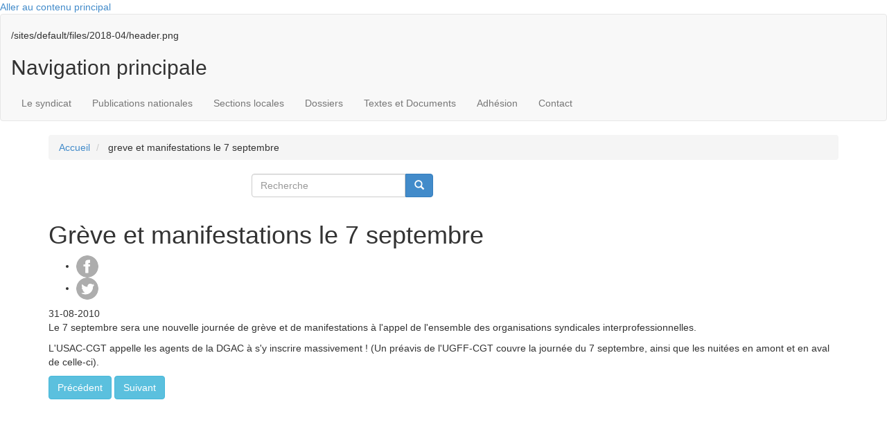

--- FILE ---
content_type: text/html; charset=UTF-8
request_url: https://usac-cgt.org/actualites-nationales/greve-et-manifestations-le-7-septembre
body_size: 10664
content:
<!DOCTYPE html>
<html  lang="fr" dir="ltr" prefix="og: https://ogp.me/ns#">
  <head>
    <meta charset="utf-8" />
<script>var _paq = _paq || [];(function(){var u=(("https:" == document.location.protocol) ? "https://usac-cgt.org/matomo/" : "https://usac-cgt.org/matomo/");_paq.push(["setSiteId", "1"]);_paq.push(["setTrackerUrl", u+"matomo.php"]);_paq.push(["setDoNotTrack", 1]);/* gestion sous-domaines */
 _paq.push(["setCookieDomain", "*.usac-cgt.org"]);
/* demandé par guide RGPD */
_paq.push(['HeatmapSessionRecording::disable']);if (!window.matomo_search_results_active) {_paq.push(["trackPageView"]);}_paq.push(["setIgnoreClasses", ["no-tracking","colorbox"]]);_paq.push(["enableLinkTracking"]);var d=document,g=d.createElement("script"),s=d.getElementsByTagName("script")[0];g.type="text/javascript";g.defer=true;g.async=true;g.src=u+"matomo.js";s.parentNode.insertBefore(g,s);})();</script>
<meta name="description" content="Le 7 septembre sera une nouvelle journée de grève et de manifestations à l&#039;appel de l&#039;ensemble des organisations syndicales interprofessionnelles. L&#039;USAC-CGT appelle les agents de la DGAC à s&#039;y inscrire massivement ! (Un préavis de l&#039;UGFF-CGT couvre la journée du 7 septembre, ainsi que les nuitées en amont et en aval de celle-ci)." />
<meta name="abstract" content="Le 7 septembre sera une nouvelle journée de grève et de manifestations à l&#039;appel de l&#039;ensemble des organisations syndicales interprofessionnelles. L&#039;USAC-CGT appelle les agents de la DGAC à s&#039;y inscrire massivement ! (Un préavis de l&#039;UGFF-CGT couvre la journée du 7 septembre, ainsi que les nuitées en amont et en aval de celle-ci)." />
<meta name="robots" content="index" />
<link rel="canonical" href="https://usac-cgt.org/actualites-nationales/greve-et-manifestations-le-7-septembre" />
<meta property="og:site_name" content="USACcgt" />
<meta property="og:type" content="Actualités nationales" />
<meta property="og:url" content="https://usac-cgt.org/actualites-nationales/greve-et-manifestations-le-7-septembre" />
<meta property="og:title" content="Grève et manifestations le 7 septembre" />
<meta property="og:description" content="Le 7 septembre sera une nouvelle journée de grève et de manifestations à l&#039;appel de l&#039;ensemble des organisations syndicales interprofessionnelles. L&#039;USAC-CGT appelle les agents de la DGAC à s&#039;y inscrire massivement ! (Un préavis de l&#039;UGFF-CGT couvre la journée du 7 septembre, ainsi que les nuitées en amont et en aval de celle-ci)." />
<meta name="twitter:title" content="Grève et manifestations le 7 septembre" />
<meta name="Generator" content="Drupal 10 (https://www.drupal.org)" />
<meta name="MobileOptimized" content="width" />
<meta name="HandheldFriendly" content="true" />
<meta name="viewport" content="width=device-width, initial-scale=1.0" />
<style>div#sliding-popup, div#sliding-popup .eu-cookie-withdraw-banner, .eu-cookie-withdraw-tab {background: #333} div#sliding-popup.eu-cookie-withdraw-wrapper { background: transparent; } #sliding-popup h1, #sliding-popup h2, #sliding-popup h3, #sliding-popup p, #sliding-popup label, #sliding-popup div, .eu-cookie-compliance-more-button, .eu-cookie-compliance-secondary-button, .eu-cookie-withdraw-tab { color: #ffffff;} .eu-cookie-withdraw-tab { border-color: #ffffff;}</style>
<link rel="icon" href="/sites/default/files/cgt_0.png" type="image/png" />
<link rel="alternate" hreflang="fr" href="https://usac-cgt.org/actualites-nationales/greve-et-manifestations-le-7-septembre" />

    <title>Grève et manifestations le 7 septembre|USACcgt</title>
    <link rel="stylesheet" media="all" href="/sites/default/files/css/css_QFZ_seM50Wo251Tl4B2DEB5L-TqL2LKeCW4dgKf4cE0.css?delta=0&amp;language=fr&amp;theme=cgt&amp;include=eJxtzsEOgzAMA9Af6tZPqtJiUERCUJOC-PttHHbZLrb8Tq5m4dFpz3MnxWl9TW2JvIhVkofHJbwtNzkObKUND9OEUZrZyniX7sK0NeR_WCbMNCSSW2OSopiYciXnlvzygH4G0sE4Pd_5VJuGIJ2os3Ut9fvxR15MNkvA" />
<link rel="stylesheet" media="all" href="/sites/default/files/css/css_7sNFv5fnYK0pqCsOsDWWyAWnAJTBG8kvTij0ZxjJ95U.css?delta=1&amp;language=fr&amp;theme=cgt&amp;include=eJxtzsEOgzAMA9Af6tZPqtJiUERCUJOC-PttHHbZLrb8Tq5m4dFpz3MnxWl9TW2JvIhVkofHJbwtNzkObKUND9OEUZrZyniX7sK0NeR_WCbMNCSSW2OSopiYciXnlvzygH4G0sE4Pd_5VJuGIJ2os3Ut9fvxR15MNkvA" />
<link rel="stylesheet" media="all" href="/sites/default/files/css/css_IndbAov-TY9Iagn0AoABe1wsxwUh9FUskcpLfls-duI.css?delta=2&amp;language=fr&amp;theme=cgt&amp;include=eJxtzsEOgzAMA9Af6tZPqtJiUERCUJOC-PttHHbZLrb8Tq5m4dFpz3MnxWl9TW2JvIhVkofHJbwtNzkObKUND9OEUZrZyniX7sK0NeR_WCbMNCSSW2OSopiYciXnlvzygH4G0sE4Pd_5VJuGIJ2os3Ut9fvxR15MNkvA" />
<link rel="stylesheet" media="all" href="/sites/default/files/css/css_COO1Jl5KCy0T718DWMv3HxDhK3Vu9ENivkB0xflP2AE.css?delta=3&amp;language=fr&amp;theme=cgt&amp;include=eJxtzsEOgzAMA9Af6tZPqtJiUERCUJOC-PttHHbZLrb8Tq5m4dFpz3MnxWl9TW2JvIhVkofHJbwtNzkObKUND9OEUZrZyniX7sK0NeR_WCbMNCSSW2OSopiYciXnlvzygH4G0sE4Pd_5VJuGIJ2os3Ut9fvxR15MNkvA" />
<link rel="stylesheet" media="all" href="https://cdn.jsdelivr.net/bootstrap/3.0.0/css/bootstrap.min.css" />
<link rel="stylesheet" media="all" href="/sites/default/files/css/css_izvEw8FwqWy0n7UWyQ_bXxwzXFbIs_2G9s1NrKhJS0s.css?delta=5&amp;language=fr&amp;theme=cgt&amp;include=eJxtzsEOgzAMA9Af6tZPqtJiUERCUJOC-PttHHbZLrb8Tq5m4dFpz3MnxWl9TW2JvIhVkofHJbwtNzkObKUND9OEUZrZyniX7sK0NeR_WCbMNCSSW2OSopiYciXnlvzygH4G0sE4Pd_5VJuGIJ2os3Ut9fvxR15MNkvA" />

    
  </head>
  <body class="path-node page-node-type-communique has-glyphicons">
    <a href="#main-content" class="visually-hidden focusable skip-link">
      Aller au contenu principal
    </a>
    
      <div class="dialog-off-canvas-main-canvas" data-off-canvas-main-canvas>
              <header class="navbar navbar-default container-fluid" id="navbar" role="banner">
       
            <div class="navbar-header">
        
                          
              </div>

                    <div id="navbar-collapse" class="navbar-collapse collapse">
          <div class="message visible-sm visible-xs">
            <h2>Le 1er syndicat de tous les personnels de la DGAC    </h2>
          </div>
            <div class="region region-navigation-collapsible">
    <section id="block-header" class="block block-block-content block-block-contentdced963f-44e3-4ae3-93b2-b2bf37945814 clearfix" style="background-image: url(/sites/default/files/2018-04/header.png)">


            <div class="field field--name-body field--type-text-with-summary field--label-hidden field--item"><div class="container">
<div class="row">
<div class="col-sm-8"><a data-entity-type data-entity-uuid href="/"><img alt data-entity-type data-entity-uuid src="/sites/default/files/logo-usac-cgt.png"></a></div>

<div class="col-sm-1 hidden-xs"><a data-entity-type data-entity-uuid href="http://www.cgt.fr/" target="_blank"><img alt data-entity-type data-entity-uuid src="/sites/default/files/logo-cgt.png"></a></div>

<div class="col-sm-1 hidden-xs"><a data-entity-type data-entity-uuid href="http://www.etf-atm.org/" target="_blank"><img alt data-entity-type data-entity-uuid src="/sites/default/files/logo-etf.png"></a></div>
</div>
</div>
</div>
      
            <div class="field field--name-field-background-image field--type-image field--label-hidden field--item">/sites/default/files/2018-04/header.png</div>
      
  
</section>

<nav role="navigation" aria-labelledby="block-cgt-main-menu-menu" id="block-cgt-main-menu">
            
  <h2 class="visually-hidden" id="block-cgt-main-menu-menu">Navigation principale</h2>
  

        
  <div class="fond-bleu"></div>
  <div class="box-shadow"></div>
            
      <ul class="menu nav navbar-nav container">
              
                    <li class="expanded dropdown">
        <a href="/presentation" class="dropdown-toggle"  data-toggle="dropdown">Le syndicat</a>
                                  <ul class="menu container dropdown-menu">
              
                    
          <li class="expanded dropdown">
          <a href="/presentation" data-drupal-link-system-path="node/19196">Présentation</a>
          
                  </li>
      
          
                    
          <li class="expanded dropdown">
          <a href="/membres-elus" data-drupal-link-system-path="node/19057">Membres élus</a>
          
                  </li>
      
          
                    
          <li class="expanded dropdown">
          <a href="/representants-cap" data-drupal-link-system-path="node/19103">Représentants en CAP/CSA/FS</a>
          
                  </li>
      
          
                    
          <li class="expanded dropdown">
          <a href="/commissions-specifiques" data-drupal-link-system-path="node/24124">Commissions spécifiques</a>
          
                  </li>
      
          
                    
          <li class="expanded dropdown">
          <a href="/organisation-du-syndicat" data-drupal-link-system-path="node/19058">Organisation, congrés</a>
          
                  </li>
      
        </ul>
  
            </li>
      
          
                    <li class="expanded dropdown">
        <a href="/publications-nationales" class="dropdown-toggle"  data-toggle="dropdown">Publications nationales</a>
                                  <ul class="menu container dropdown-menu">
              
                    
          <li class="expanded dropdown">
          <a href="/publications/actualit%C3%A9s" data-drupal-link-system-path="publications/actualités">Actualités et tracts</a>
              <div class="actu-menu">
  <div class="row">
    <div class="image">
      <a alt="
<span>Lancement du Collectif Fonctions support</span>
" href="/publications/actualités">
            <div class="field field--name-field-image-communique field--type-image field--label-hidden field--item">  <img loading="lazy" src="/sites/default/files/styles/image_menu_communiques/public/vignette_PDF_textes_et_documents/preview_403_fonctions_support_lancement_du_collectif.png?itok=WWxF_0_Z" width="60" height="80" alt="Lancement du Collectif Fonctions support" title="Lancement du Collectif Fonctions support" class="img-responsive" />


</div>
      </a>
    </div>
    <div class="txt">
      
      <div class="clearfix"></div>
      <a alt="
<span>Lancement du Collectif Fonctions support</span>
" href="/publications/actualités">
<span>Lancement du Collectif Fonctions support</span>
</a>
      <div class="clearfix"></div>
        <a alt="
<span>Lancement du Collectif Fonctions support</span>
" href="/publications/actualités">Consulter toutes les actualités</a>
    </div>
  </div>
</div>
<div class="clearfix"></div>


                  </li>
      
          
                    
          <li class="expanded dropdown">
          <a href="/publications/communiques-usac-cgt" data-drupal-link-system-path="publications/communiques-usac-cgt">Parlons-en avec l&#039;USAC-CGT</a>
              <div class="actu-menu">
  <div class="row">
    <div class="image">
      <a alt="
<span>Centralisation des systèmes : les enjeux géographiques</span>
" href="/publications/actualités">
            <div class="field field--name-field-image-communique field--type-image field--label-hidden field--item">  <img loading="lazy" src="/sites/default/files/styles/image_menu_communiques/public/vignette_PDF_textes_et_documents/preview_388_centralisation_des_systemes_-_les_enjeux_geographiques.png?itok=OeuHI5OO" width="60" height="80" alt="Centralisation des systèmes : les enjeux géographiques" title="Centralisation des systèmes : les enjeux géographiques" class="img-responsive" />


</div>
      </a>
    </div>
    <div class="txt">
      
      <div class="clearfix"></div>
      <a alt="
<span>Centralisation des systèmes : les enjeux géographiques</span>
" href="/publications/actualités">
<span>Centralisation des systèmes : les enjeux géographiques</span>
</a>
      <div class="clearfix"></div>
        <a alt="
<span>Centralisation des systèmes : les enjeux géographiques</span>
" href="/publications/actualités">Consulter toutes les actualités</a>
    </div>
  </div>
</div>
<div class="clearfix"></div>


                  </li>
      
          
                    
          <li class="expanded dropdown">
          <a href="/publications/journaux" data-drupal-link-system-path="publications/journaux">Le Journal</a>
              <div class="actu-menu">
  <div class="row">
    <div class="image">
      <a alt="
<span>LeJournal N° 85 juin 2025</span>
" href="/publications/journaux">
            <div class="field field--name-field-image-communique field--type-image field--label-hidden field--item">  <img loading="lazy" src="/sites/default/files/styles/image_menu_communiques/public/vignette_PDF_textes_et_documents/preview_770_numero_85.png?itok=e5QRMGzv" width="60" height="80" alt="LeJournal N° 85 juin 2025" title="LeJournal N° 85 juin 2025" class="img-responsive" />


</div>
      </a>
    </div>
    <div class="txt">
      
      <div class="clearfix"></div>
      <a alt="
<span>LeJournal N° 85 juin 2025</span>
" href="/publications/journaux">
<span>LeJournal N° 85 juin 2025</span>
</a>
      <div class="clearfix"></div>
        <a alt="
<span>LeJournal N° 85 juin 2025</span>
" href="/publications/journaux">Consulter tous les journaux</a>
    </div>
  </div>
</div>
<div class="clearfix"></div>


                  </li>
      
        </ul>
  
            </li>
      
          
                    <li class="expanded dropdown">
        <a href="/publications/publications-sections-locales" class="dropdown-toggle"  data-toggle="dropdown">Sections locales</a>
                                  <ul class="menu container dropdown-menu">
              
                    
          <li class="expanded dropdown">
          <a href="/section-locale/region-parisienne" data-drupal-link-system-path="taxonomy/term/14">Région Parisienne</a>
          
                  </li>
      
          
                    
          <li class="expanded dropdown">
          <a href="/section-locale/region-sud-ouest" data-drupal-link-system-path="taxonomy/term/20">Région Sud-Ouest</a>
          
                  </li>
      
          
                    
          <li class="expanded dropdown">
          <a href="/section-locale/region-sud" data-drupal-link-system-path="taxonomy/term/18">Région Sud</a>
          
                  </li>
      
          
                    
          <li class="expanded dropdown">
          <a href="/section-locale/region-sud-est" data-drupal-link-system-path="taxonomy/term/19">Région Sud-Est</a>
          
                  </li>
      
          
                    
          <li class="expanded dropdown">
          <a href="/section-locale/region-centre-est" data-drupal-link-system-path="taxonomy/term/1487">Région Centre Est</a>
          
                  </li>
      
          
                    
          <li class="expanded dropdown">
          <a href="/section-locale/region-nord-est" data-drupal-link-system-path="taxonomy/term/1489">Région Nord Est</a>
          
                  </li>
      
          
                    
          <li class="expanded dropdown">
          <a href="/section-locale/region-nord" data-drupal-link-system-path="taxonomy/term/1488">Région Nord</a>
          
                  </li>
      
          
                    
          <li class="expanded dropdown">
          <a href="/section-locale/region-ouest" data-drupal-link-system-path="taxonomy/term/1490">Région Ouest</a>
          
                  </li>
      
          
                    
          <li class="expanded dropdown">
          <a href="/section-locale/region-outre-mer" data-drupal-link-system-path="taxonomy/term/1491">Région Outre Mer</a>
          
                  </li>
      
          
                    
          <li class="expanded dropdown">
          <a href="/taxonomy/term/1674/publications" data-drupal-link-system-path="taxonomy/term/1674/publications">SNIA</a>
          
                  </li>
      
        </ul>
  
            </li>
      
          
                    <li class="expanded dropdown">
        <a href="/dossiers" class="dropdown-toggle"  data-toggle="dropdown">Dossiers</a>
                                  <ul class="menu container dropdown-menu">
              
                    
          <li class="expanded dropdown">
          <a href="/dossiers/mobilite-ave-cdm-ldg-fidelo">Mobilité et avancement</a>
          
                  </li>
      
          
                    
          <li class="expanded dropdown">
          <a href="/dossiers/cap-ccp" data-drupal-link-system-path="taxonomy/term/1803">CAP-CAO-CCP-CCOPA</a>
          
                  </li>
      
          
                    
          <li class="expanded dropdown">
          <a href="/dossiers/ct">Comités techniques CT</a>
          
                  </li>
      
          
                    
          <li class="expanded dropdown">
          <a href="https://www.usac-cgt.org/dossiers/elections-professionnelles-2022" title="Election 2022">Elections professionnelles</a>
          
                  </li>
      
          
                    
          <li class="expanded dropdown">
          <a href="/dossiers/plaquettes-journaux-speciaux">Livrets &amp; journaux spéciaux</a>
          
                  </li>
      
          
                    
          <li class="expanded dropdown">
          <a href="/dossiers/regimes-indiciaires-et-indemnitaires" data-drupal-link-system-path="taxonomy/term/1817">Régimes indemnitaires</a>
          
                  </li>
      
          
                    
          <li class="expanded dropdown">
          <a href="/dossiers" data-drupal-link-system-path="dossiers">&gt; Voir tous les dossiers</a>
          
                  </li>
      
        </ul>
  
            </li>
      
          
                    <li class="expanded dropdown">
        <a href="/textes-legislatifs" class="dropdown-toggle"  data-toggle="dropdown">Textes et Documents</a>
                                  <ul class="menu container dropdown-menu">
              
                    
          <li class="expanded dropdown">
          <a href="https://simulateur.usac-cgt.org">Simulateur de paye et documentation</a>
          
                  </li>
      
          
                    
          <li class="expanded dropdown">
          <a href="/textes-legislatifs" data-drupal-link-system-path="textes-legislatifs">Textes législatifs</a>
          
                  </li>
      
          
                    
          <li class="expanded dropdown">
          <a href="/documents-administratifs" data-drupal-link-system-path="documents-administratifs">Documents administratifs</a>
          
                  </li>
      
        </ul>
  
            </li>
      
          
                    
          <li class="expanded dropdown">
          <a href="/adhesion" data-drupal-link-system-path="node/19019">Adhésion</a>
          
                  </li>
      
          
                    
          <li class="expanded dropdown">
          <a href="/contact" data-drupal-link-system-path="node/19055">Contact</a>
          
                  </li>
      
        </ul>
  


<div id="nav-icon">
  <span></span>
  <span></span>
  <span></span>
</div>
<div class="clearfix"></div>

  </nav>

  </div>

          <button type="button" class="navbar-toggle" data-toggle="collapse" data-target="#navbar-collapse">
            <span class="sr-only">Toggle navigation</span>
            <span class="icon-bar"></span>
            <span class="icon-bar"></span>
            <span class="icon-bar"></span>
          </button>
        </div>
                    
            <div class="fond-orange"></div>
    </header>
  
  <div role="main" class="main-container container js-quickedit-main-content">
    <div class="row">

                              <div class="col-sm-12" role="heading">
            <div class="row">
                <div class="region region-header">
      <div class="breadcrumb-content container">
  <ol class="breadcrumb">
          <li >
                  <a href="/">Accueil</a>
              </li>
          <li >
                  greve et manifestations le 7 septembre
              </li>
      </ol>
</div>

<section class="search-block-form col-sm-3 col-sm-offset-3 block block-search block-search-form-block clearfix" data-drupal-selector="search-block-form" id="block-cgt-search" role="search">

<form action="/search/node" method="get" id="search-block-form" accept-charset="UTF-8">
  <div class="form-item js-form-item form-type-search js-form-type-search form-item-keys js-form-item-keys form-no-label form-group">
      <label for="edit-keys" class="control-label sr-only">Recherche</label>
  
  
  <div class="input-group"><input title="Indiquer les termes à rechercher" data-drupal-selector="edit-keys" class="form-search form-control" placeholder="Recherche" type="search" id="edit-keys" name="keys" value="" size="15" maxlength="128" data-toggle="tooltip" /><span class="input-group-btn"><button type="submit" value="Recherche" class="button js-form-submit form-submit btn-primary btn icon-only"><span class="sr-only">Recherche</span><span class="icon glyphicon glyphicon-search" aria-hidden="true"></span></button></span></div>

  
  
  </div>
<div class="form-actions form-group js-form-wrapper form-wrapper" data-drupal-selector="edit-actions" id="edit-actions"></div>

</form>

  
</section>


  </div>

            </div>
          </div>
              
            
                  <section class="col-sm-12">

                                      <div class="highlighted">  <div class="region region-highlighted">
    <div data-drupal-messages-fallback class="hidden"></div>

  </div>
</div>
                  
                
                          <a id="main-content"></a>
            <div class="region region-content">
      
  <h1>
<span>Grève et manifestations le 7 septembre</span>
</h1>

<section id="block-socialsharingblock" class="block block-social-media block-social-sharing-block clearfix">
  
    

      

<div class="social-media-sharing">
  <ul class="">
                    <li>
        <a    target="_blank"   class="facebook-share share"   href="http://www.facebook.com/share.php?u=https://usac-cgt.org/actualites-nationales/greve-et-manifestations-le-7-septembre&amp;title=Grève et manifestations le 7 septembre"
          title="Facebook">
                      <img alt="Facebook" src="https://usac-cgt.org//sites/default/files/facebook_share.png">
                  </a>

      </li>
                <li>
        <a    target="_blank"   class="twitter share"   href="https://twitter.com/intent/tweet?url=https://usac-cgt.org/actualites-nationales/greve-et-manifestations-le-7-septembre&amp;status=Grève et manifestations le 7 septembre+https://usac-cgt.org/actualites-nationales/greve-et-manifestations-le-7-septembre"
          title="Twitter">
                      <img alt="Twitter" src="https://usac-cgt.org//sites/default/files/twitter_share.png">
                  </a>

      </li>
      </ul>
</div>


  </section>

  
<script src="https://cdn.jsdelivr.net/npm/pdfjs-dist@3.2.146/build/pdf.min.js"></script>
<script>
    window.onload = function() {
        pdfjsLib.GlobalWorkerOptions.workerSrc = 'https://cdn.jsdelivr.net/npm/pdfjs-dist@3.2.146/build/pdf.worker.min.js'
        let pdfDoc = null,
            pageNum = 1,
            pageRendering = false,
            pageNumPending = null,
            canvas = document.getElementById('canvas'),
            ctx = canvas.getContext('2d')
        let pageCount = 0
        let fullscreen = false

        canvas.addEventListener('click', function() {
            fullscreen = true
            if (document.fullscreenElement) {
                canvas.requestFullscreen()
            } else if (canvas.mozRequestFullScreen) {
                canvas.mozRequestFullScreen()
            } else if (canvas.webkitRequestFullscreen) {
                canvas.webkitRequestFullscreen()
            } else if (canvas.msRequestFullscreen) {
                canvas.msRequestFullscreen()
            }
        })

        canvas.addEventListener("click", function(event) {
            if (document.fullscreenElement) {
                // si en mode plein écran
                if (event.clientX < window.innerWidth / 2) {
                    // clic sur la partie gauche, afficher page précédente
                    if (pageNum > 1) {
                        pageNum--
                        queueRenderPage(pageNum)
                    }
                } else {
                    // clic sur la partie droite, afficher page suivante
                    if (pageNum < pdfDoc.numPages) {
                        pageNum++
                        queueRenderPage(pageNum)
                    }
                }
            }
        });

        function renderPage(num) {
            pageRendering = true
            pdfDoc.getPage(num).then(function(page) {
                const viewport = page.getViewport({ scale: 1.25 })
                canvas.height = viewport.height
                canvas.width = viewport.width

                const renderContext = {
                    canvasContext: ctx,
                    viewport: viewport
                }
                const renderTask = page.render(renderContext)
                renderTask.promise.then(function () {
                    pageRendering = false
                    if (pageNumPending !== null) {
                        renderPage(pageNumPending)
                        pageNumPending = null
                    }
                })
                document.getElementById('page_count').textContent = pageNum + ' / ' + pageCount


                if (pageCount > 1){
                    document.querySelector('#pdf-navbar').style.display = "flex"
                }

            })
        }

        function queueRenderPage(num) {
            if (pageRendering) {
                pageNumPending = num
            } else {
                renderPage(num)
            }
        }

        pdfjsLib.getDocument('/sites/default/files/2010/Aout/2010-08-31_retraites_usac-cgt_7_septembre_2010.pdf').promise.then(function(pdfDoc_) {
            pdfDoc = pdfDoc_
            document.getElementById('page_count').textContent = pdfDoc.numPages
            pageCount = pdfDoc.numPages
            renderPage(1)
        });

        document.getElementById('prev-page').addEventListener('click', function() {
            if (pageNum <= 1) {
                return
            }
            pageNum--
            queueRenderPage(pageNum)
        });

        document.getElementById('next-page').addEventListener('click', function() {
            if (pageNum >= pdfDoc.numPages) {
                return
            }
            pageNum++
            queueRenderPage(pageNum)
        })
    }
</script>

<span class="date">
            <div class="field field--name-field-date-de-publication field--type-datetime field--label-hidden field--item">31-08-2010</div>
      </span>
<article data-history-node-id="36847" class="communique full clearfix">

    
        

    <div class="content">
                <div class="texte-detail">
            
            <div class="field field--name-body field--type-text-with-summary field--label-hidden field--item"><p>Le 7 septembre sera une nouvelle journée de grève et de manifestations à l'appel de l'ensemble des organisations syndicales interprofessionnelles.</p> <p>L'USAC-CGT appelle les agents de la DGAC à s'y inscrire massivement ! (Un préavis de l'UGFF-CGT couvre la journée du 7 septembre, ainsi que les nuitées en amont et en aval de celle-ci).</p></div>
      
                            <div>
                    <div id="pdf-navbar">
                        <div id="prev-page" class="btn-info btn">Précédent</div>
                        <span id="page_count"></span>
                        <div id="next-page" class="btn-info btn">Suivant</div>
                    </div>
                    <canvas id="canvas"></canvas>
                </div>

                        <div class="right">
                                                                                    <a alt="
<span>Grève et manifestations le 7 septembre</span>
" href="/sites/default/files/2010/Aout/2010-08-31_retraites_usac-cgt_7_septembre_2010.pdf" class="download right" download="2010-08-31_retraites_usac-cgt_7_septembre_2010.pdf">
                                                            2010-08-31_retraites_usac-cgt_7_septembre_2010.pdf
                                                        - pdf (0.12 Mo)
                            <span class="right">Télécharger</span>

                        </a>
                                                    <div class="mot-cles-sup">
                    
      <div class="field field--name-field-dossier-th field--type-entity-reference field--label-hidden field--items">
              <div class="field--item">
<a class="btn-vue-cles" target="_blank" href="/taxonomy/term/1824/publications">Retraites</a></div>
              <div class="field--item">
<a class="btn-vue-cles" target="_blank" href="/taxonomy/term/1838/publications">Mouvement social</a></div>
          </div>
  
                    
                    
                </div>
            </div>
        </div>

    </div>

</article>

<section class="views-element-container block block-views block-views-blockcommuniques-block-4 clearfix" id="block-views-block-communiques-block-4">
  
      <h2 class="block-title">Publications assoc|iées</h2>
    

      <div class="form-group"><div class="view view-communiques view-id-communiques view-display-id-block_4 js-view-dom-id-ca3d53a60e26e93b130c5e596afd574f49fe6c63bd3469a65596b3ba1cc2899f">
  
    
      <div class="view-header">
      
    </div>
        <div class="clearfix"></div>
      <div class="view-content">
          <div class="views-row"><article data-history-node-id="42270" class="communique liste clearfix">
<div class="vue-liste-generique">
<div class="row">
  <div class="col-lg-2 col-md-2 col-xs-4 col-sm-3 image">
        <a alt="
<span>5 juin 2025 : journée de mobilisation pour nos retraites</span>
" href="/sites/default/files/Fichier%20de%20communiqu%C3%A9/202505_tract_5_juin_generique.pdf" target="_blank">
      
            <div class="field field--name-field-image-communique field--type-image field--label-hidden field--item">  <img loading="lazy" src="/sites/default/files/styles/medium/public/vignette_PDF_textes_et_documents/preview_97_202505_tract_5_juin_generique.png?itok=Bta6mpc3" alt="5 juin 2025 : journée de mobilisation pour nos retraites" title="5 juin 2025 : journée de mobilisation pour nos retraites" class="img-responsive" />


</div>
      
    </a>
      </div>
  <div class="col-xs-8 col-sm-8 hidden-lg hidden-md hidden-sm visible-xs titre-mobile">
    <div class="col-md-12 date">
        
            <div class="field field--name-field-date-de-publication field--type-datetime field--label-hidden field--item"><time datetime="2025-05-28T12:00:00Z">28/05/2025</time>
</div>
      
      </div>
      <div class="col-md-12 titre">
        <h3><a alt="
<span>5 juin 2025 : journée de mobilisation pour nos retraites</span>
" href="/actualites-nationales/5-juin-2025-journee-de-mobilisation-pour-nos-retraites">
<span>5 juin 2025 : journée de mobilisation pour nos retraites</span>
</a></h3>
      </div>
  </div>
  <div class="col-lg-10 col-md-10 col-sm-9 description">
    <div class="row  hidden-xs">
      <div class="col-md-12 date ">
        
            <div class="field field--name-field-date-de-publication field--type-datetime field--label-hidden field--item"><time datetime="2025-05-28T12:00:00Z">28/05/2025</time>
</div>
      
      </div>
      <div class="col-md-12 titre ">
        <h3><a alt="
<span>5 juin 2025 : journée de mobilisation pour nos retraites</span>
" href="/actualites-nationales/5-juin-2025-journee-de-mobilisation-pour-nos-retraites">
<span>5 juin 2025 : journée de mobilisation pour nos retraites</span>
</a></h3>
      </div>
    </div>
    <div class="row">
      <div class="col-lg-12">
        			Le 5 juin, il y a une double utilité à se mobiliser :     - Dans la rue, pour gagner l&#039;abrogation de la réforme des retraites : 64 ans c’est non !     - Dans son service pour revendiquer et gagner des avancées sur les salaires et les conditions de travail
		        <div class="right">
                    <a alt="
<span>5 juin 2025 : journée de mobilisation pour nos retraites</span>
" href="/sites/default/files/Fichier%20de%20communiqu%C3%A9/202505_tract_5_juin_generique.pdf" class="download right" download="202505_tract_5_juin_generique.pdf">
            
            Télécharger la publication
          </a>
                  </div></br>
        
        		
		      </div>
    </div>
  </div>
</div>

</div>
</article>
</div>
    <div class="views-row"><article data-history-node-id="41747" class="communique liste clearfix">
<div class="vue-liste-generique">
<div class="row">
  <div class="col-lg-2 col-md-2 col-xs-4 col-sm-3 image">
        <a alt="
<span>Retraites : Tous en grève à Marseille le 6 juin</span>
" href="/sites/default/files/Fichier%20de%20communiqu%C3%A9/appel-manif-6-juin.pdf" target="_blank">
      
            <div class="field field--name-field-image-communique field--type-image field--label-hidden field--item">  <img loading="lazy" src="/sites/default/files/styles/medium/public/vignette_PDF_textes_et_documents/preview_437_appel-manif-6-juin.png?itok=v3UuY66Y" width="155" height="220" alt="Tous en grève le 6 juin" class="img-responsive" />


</div>
      
    </a>
      </div>
  <div class="col-xs-8 col-sm-8 hidden-lg hidden-md hidden-sm visible-xs titre-mobile">
    <div class="col-md-12 date">
        
            <div class="field field--name-field-date-de-publication field--type-datetime field--label-hidden field--item"><time datetime="2023-06-02T12:00:00Z">02/06/2023</time>
</div>
      
      </div>
      <div class="col-md-12 titre">
        <h3><a alt="
<span>Retraites : Tous en grève à Marseille le 6 juin</span>
" href="/actualites-regionales/retraites-tous-en-greve-marseille-le-6-juin">
<span>Retraites : Tous en grève à Marseille le 6 juin</span>
</a></h3>
      </div>
  </div>
  <div class="col-lg-10 col-md-10 col-sm-9 description">
    <div class="row  hidden-xs">
      <div class="col-md-12 date ">
        
            <div class="field field--name-field-date-de-publication field--type-datetime field--label-hidden field--item"><time datetime="2023-06-02T12:00:00Z">02/06/2023</time>
</div>
      
      </div>
      <div class="col-md-12 titre ">
        <h3><a alt="
<span>Retraites : Tous en grève à Marseille le 6 juin</span>
" href="/actualites-regionales/retraites-tous-en-greve-marseille-le-6-juin">
<span>Retraites : Tous en grève à Marseille le 6 juin</span>
</a></h3>
      </div>
    </div>
    <div class="row">
      <div class="col-lg-12">
        			
		        <div class="right">
                    <a alt="
<span>Retraites : Tous en grève à Marseille le 6 juin</span>
" href="/sites/default/files/Fichier%20de%20communiqu%C3%A9/appel-manif-6-juin.pdf" class="download right" download="appel-manif-6-juin.pdf">
            
            Télécharger la publication
          </a>
                  </div></br>
        
        		
		      </div>
    </div>
  </div>
</div>

</div>
</article>
</div>
    <div class="views-row"><article data-history-node-id="41744" class="communique liste clearfix">
<div class="vue-liste-generique">
<div class="row">
  <div class="col-lg-2 col-md-2 col-xs-4 col-sm-3 image">
        <a alt="
<span>Réforme des retraites : Grève et manifestations le 6 juin</span>
" href="/sites/default/files/Fichier%20de%20communiqu%C3%A9/parlons-en-usaccgt-retraite_2023-06-06.pdf" target="_blank">
      
            <div class="field field--name-field-image-communique field--type-image field--label-hidden field--item">  <img loading="lazy" src="/sites/default/files/styles/medium/public/vignette_PDF_textes_et_documents/preview_223_parlons-en-usaccgt-retraite_2023-06-06.png?itok=4BdjyqBV" alt="Réforme des retraites : Grève et manifestations le 6 juin" title="Réforme des retraites : Grève et manifestations le 6 juin" class="img-responsive" />


</div>
      
    </a>
      </div>
  <div class="col-xs-8 col-sm-8 hidden-lg hidden-md hidden-sm visible-xs titre-mobile">
    <div class="col-md-12 date">
        
            <div class="field field--name-field-date-de-publication field--type-datetime field--label-hidden field--item"><time datetime="2023-06-01T12:00:00Z">01/06/2023</time>
</div>
      
      </div>
      <div class="col-md-12 titre">
        <h3><a alt="
<span>Réforme des retraites : Grève et manifestations le 6 juin</span>
" href="/actualites-nationales/reforme-des-retraites-greve-et-manifestations-le-6-juin">
<span>Réforme des retraites : Grève et manifestations le 6 juin</span>
</a></h3>
      </div>
  </div>
  <div class="col-lg-10 col-md-10 col-sm-9 description">
    <div class="row  hidden-xs">
      <div class="col-md-12 date ">
        
            <div class="field field--name-field-date-de-publication field--type-datetime field--label-hidden field--item"><time datetime="2023-06-01T12:00:00Z">01/06/2023</time>
</div>
      
      </div>
      <div class="col-md-12 titre ">
        <h3><a alt="
<span>Réforme des retraites : Grève et manifestations le 6 juin</span>
" href="/actualites-nationales/reforme-des-retraites-greve-et-manifestations-le-6-juin">
<span>Réforme des retraites : Grève et manifestations le 6 juin</span>
</a></h3>
      </div>
    </div>
    <div class="row">
      <div class="col-lg-12">
        			L’USACcgt a déposé un préavis de grève pour le 6 juin couvrant les nuitées en amont et en aval dans le
cadre de la journée d’action de l’intersyndicale. L’USACcgt appelle l’ensemble des agents de la DGAC à
rejoindre les cortèges pour manifester leur opposition à ce projet de réforme des retraites.

		        <div class="right">
                    <a alt="
<span>Réforme des retraites : Grève et manifestations le 6 juin</span>
" href="/sites/default/files/Fichier%20de%20communiqu%C3%A9/parlons-en-usaccgt-retraite_2023-06-06.pdf" class="download right" download="parlons-en-usaccgt-retraite_2023-06-06.pdf">
            
            Télécharger la publication
          </a>
                  </div></br>
        
        		
		      </div>
    </div>
  </div>
</div>

</div>
</article>
</div>
    <div class="views-row"><article data-history-node-id="41743" class="communique liste clearfix">
<div class="vue-liste-generique">
<div class="row">
  <div class="col-lg-2 col-md-2 col-xs-4 col-sm-3 image">
        <a alt="
<span>Préavis de grève du 06/06/2023</span>
" href="/sites/default/files/Fichier%20de%20communiqu%C3%A9/20230606-courrier-preavis.pdf" target="_blank">
      
            <div class="field field--name-field-image-communique field--type-image field--label-hidden field--item">  <img loading="lazy" src="/sites/default/files/styles/medium/public/vignette_PDF_textes_et_documents/preview_140_20230606-courrier-preavis.png?itok=bWLSq50-" alt="Préavis de grève du 06/06/2023" title="Préavis de grève du 06/06/2023" class="img-responsive" />


</div>
      
    </a>
      </div>
  <div class="col-xs-8 col-sm-8 hidden-lg hidden-md hidden-sm visible-xs titre-mobile">
    <div class="col-md-12 date">
        
            <div class="field field--name-field-date-de-publication field--type-datetime field--label-hidden field--item"><time datetime="2023-05-30T12:00:00Z">30/05/2023</time>
</div>
      
      </div>
      <div class="col-md-12 titre">
        <h3><a alt="
<span>Préavis de grève du 06/06/2023</span>
" href="/actualites-nationales/preavis-de-greve-du-06062023">
<span>Préavis de grève du 06/06/2023</span>
</a></h3>
      </div>
  </div>
  <div class="col-lg-10 col-md-10 col-sm-9 description">
    <div class="row  hidden-xs">
      <div class="col-md-12 date ">
        
            <div class="field field--name-field-date-de-publication field--type-datetime field--label-hidden field--item"><time datetime="2023-05-30T12:00:00Z">30/05/2023</time>
</div>
      
      </div>
      <div class="col-md-12 titre ">
        <h3><a alt="
<span>Préavis de grève du 06/06/2023</span>
" href="/actualites-nationales/preavis-de-greve-du-06062023">
<span>Préavis de grève du 06/06/2023</span>
</a></h3>
      </div>
    </div>
    <div class="row">
      <div class="col-lg-12">
        			Courrier de l&#039;USACcgt appelant l&#039;ensemble des personnels de la DGAC et de l&#039;ENAC à la  journée de grève du 006/06/2023, envoyé le 30 mai à Mr Damien Cazé.

		        <div class="right">
                    <a alt="
<span>Préavis de grève du 06/06/2023</span>
" href="/sites/default/files/Fichier%20de%20communiqu%C3%A9/20230606-courrier-preavis.pdf" class="download right" download="20230606-courrier-preavis.pdf">
            
            Télécharger la publication
          </a>
                  </div></br>
        
        		
		      </div>
    </div>
  </div>
</div>

</div>
</article>
</div>
    <div class="views-row"><article data-history-node-id="41722" class="communique liste clearfix">
<div class="vue-liste-generique">
<div class="row">
  <div class="col-lg-2 col-md-2 col-xs-4 col-sm-3 image">
        <a alt="
<span>RP : Manifestation du 01/05/2023 modalités</span>
" href="/sites/default/files/Fichier%20de%20communiqu%C3%A9/manifestation-01-05-2023.pdf" target="_blank">
      
            <div class="field field--name-field-image-communique field--type-image field--label-hidden field--item">  <img loading="lazy" src="/sites/default/files/styles/medium/public/vignette_PDF_textes_et_documents/preview_720_manifestation-01-05-2023.png?itok=EYR7zkJT" alt="RP : Manifestation du 01/05/2023 modalités" title="RP : Manifestation du 01/05/2023 modalités" class="img-responsive" />


</div>
      
    </a>
      </div>
  <div class="col-xs-8 col-sm-8 hidden-lg hidden-md hidden-sm visible-xs titre-mobile">
    <div class="col-md-12 date">
        
            <div class="field field--name-field-date-de-publication field--type-datetime field--label-hidden field--item"><time datetime="2023-04-27T12:00:00Z">27/04/2023</time>
</div>
      
      </div>
      <div class="col-md-12 titre">
        <h3><a alt="
<span>RP : Manifestation du 01/05/2023 modalités</span>
" href="/actualites-regionales/rp-manifestation-du-01052023-modalites">
<span>RP : Manifestation du 01/05/2023 modalités</span>
</a></h3>
      </div>
  </div>
  <div class="col-lg-10 col-md-10 col-sm-9 description">
    <div class="row  hidden-xs">
      <div class="col-md-12 date ">
        
            <div class="field field--name-field-date-de-publication field--type-datetime field--label-hidden field--item"><time datetime="2023-04-27T12:00:00Z">27/04/2023</time>
</div>
      
      </div>
      <div class="col-md-12 titre ">
        <h3><a alt="
<span>RP : Manifestation du 01/05/2023 modalités</span>
" href="/actualites-regionales/rp-manifestation-du-01052023-modalites">
<span>RP : Manifestation du 01/05/2023 modalités</span>
</a></h3>
      </div>
    </div>
    <div class="row">
      <div class="col-lg-12">
        			1 mai 2023, rendez-vous place de la République !

		        <div class="right">
                    <a alt="
<span>RP : Manifestation du 01/05/2023 modalités</span>
" href="/sites/default/files/Fichier%20de%20communiqu%C3%A9/manifestation-01-05-2023.pdf" class="download right" download="manifestation-01-05-2023.pdf">
            
            Télécharger la publication
          </a>
                  </div></br>
        
        		
		      </div>
    </div>
  </div>
</div>

</div>
</article>
</div>
    <div class="views-row"><article data-history-node-id="41708" class="communique liste clearfix">
<div class="vue-liste-generique">
<div class="row">
  <div class="col-lg-2 col-md-2 col-xs-4 col-sm-3 image">
        <a alt="
<span>Réforme des retraites : Grève et manifestations le 1er mai.</span>
" href="/sites/default/files/Fichier%20de%20communiqu%C3%A9/parlons-en-usaccgt-1er_mai_unitaire_2023.pdf" target="_blank">
      
            <div class="field field--name-field-image-communique field--type-image field--label-hidden field--item">  <img loading="lazy" src="/sites/default/files/styles/medium/public/vignette_PDF_textes_et_documents/preview_916_parlons-en-usaccgt-1er_mai_unitaire_2023.png?itok=bIsNM2qi" alt="Réforme des retraites : Grève et manifestations le 1er mai." title="Réforme des retraites : Grève et manifestations le 1er mai." class="img-responsive" />


</div>
      
    </a>
      </div>
  <div class="col-xs-8 col-sm-8 hidden-lg hidden-md hidden-sm visible-xs titre-mobile">
    <div class="col-md-12 date">
        
            <div class="field field--name-field-date-de-publication field--type-datetime field--label-hidden field--item"><time datetime="2023-04-27T12:00:00Z">27/04/2023</time>
</div>
      
      </div>
      <div class="col-md-12 titre">
        <h3><a alt="
<span>Réforme des retraites : Grève et manifestations le 1er mai.</span>
" href="/actualites-nationales/reforme-des-retraites-greve-et-manifestations-le-1er-mai">
<span>Réforme des retraites : Grève et manifestations le 1er mai.</span>
</a></h3>
      </div>
  </div>
  <div class="col-lg-10 col-md-10 col-sm-9 description">
    <div class="row  hidden-xs">
      <div class="col-md-12 date ">
        
            <div class="field field--name-field-date-de-publication field--type-datetime field--label-hidden field--item"><time datetime="2023-04-27T12:00:00Z">27/04/2023</time>
</div>
      
      </div>
      <div class="col-md-12 titre ">
        <h3><a alt="
<span>Réforme des retraites : Grève et manifestations le 1er mai.</span>
" href="/actualites-nationales/reforme-des-retraites-greve-et-manifestations-le-1er-mai">
<span>Réforme des retraites : Grève et manifestations le 1er mai.</span>
</a></h3>
      </div>
    </div>
    <div class="row">
      <div class="col-lg-12">
        			Après les très fortes mobilisations depuis le mois de janvier, l’intersyndicale appelle à une nouvelle journée de
mobilisation exceptionnelle et populaire le 1er mai contre la réforme des retraites et pour la justice sociale.

L&#039;USACcgt se joint à cette journée d&#039;action.

		        <div class="right">
                    <a alt="
<span>Réforme des retraites : Grève et manifestations le 1er mai.</span>
" href="/sites/default/files/Fichier%20de%20communiqu%C3%A9/parlons-en-usaccgt-1er_mai_unitaire_2023.pdf" class="download right" download="parlons-en-usaccgt-1er_mai_unitaire_2023.pdf">
            
            Télécharger la publication
          </a>
                  </div></br>
        
        		
		      </div>
    </div>
  </div>
</div>

</div>
</article>
</div>

    </div>
  
        <nav class="pager-nav text-center" role="navigation" aria-labelledby="pagination-heading">
    <h4 id="pagination-heading" class="visually-hidden">Pagination</h4>
    <ul class="pagination js-pager__items">

            
            
            
                    <li class="pager__item is-active active">
                                          <a href="?page=0" title="Page courante" aria-current="page">
            <span class="visually-hidden">
              Page courante
            </span>1</a>
        </li>
              <li class="pager__item">
                                          <a href="?page=1" title="Go to page 2">
            <span class="visually-hidden">
              Page
            </span>2</a>
        </li>
              <li class="pager__item">
                                          <a href="?page=2" title="Go to page 3">
            <span class="visually-hidden">
              Page
            </span>3</a>
        </li>
              <li class="pager__item">
                                          <a href="?page=3" title="Go to page 4">
            <span class="visually-hidden">
              Page
            </span>4</a>
        </li>
              <li class="pager__item">
                                          <a href="?page=4" title="Go to page 5">
            <span class="visually-hidden">
              Page
            </span>5</a>
        </li>
              <li class="pager__item">
                                          <a href="?page=5" title="Go to page 6">
            <span class="visually-hidden">
              Page
            </span>6</a>
        </li>
              <li class="pager__item">
                                          <a href="?page=6" title="Go to page 7">
            <span class="visually-hidden">
              Page
            </span>7</a>
        </li>
              <li class="pager__item">
                                          <a href="?page=7" title="Go to page 8">
            <span class="visually-hidden">
              Page
            </span>8</a>
        </li>
              <li class="pager__item">
                                          <a href="?page=8" title="Go to page 9">
            <span class="visually-hidden">
              Page
            </span>9</a>
        </li>
      
                    <li class="page-item" role="presentation"><span class="page-link">&hellip;</span></li>
      
                    <li class="pager__item pager__item--next">
          <a href="?page=1" title="Aller à la page suivante" rel="next">
            <span class="visually-hidden">Page suivante</span>
            <span aria-hidden="true">Suivant ›</span>
          </a>
        </li>
      
                  <li class="pager__item pager__item--last">
        <a href="?page=14" title="Aller à la dernière page" rel="last">
          <span class="visually-hidden">Dernière page</span>
          <span aria-hidden="true">Dernier »</span>
        </a>
      </li>
      
    </ul>
  </nav>

          </div>
</div>

  </section>


  </div>

              </section>

                </div>
  </div>

      <footer class="footer container-fluid" role="contentinfo">
          <div class="region region-footer">
    <section id="block-footerrs" class="block block-block-content block-block-content07955776-f1c5-41f3-9679-ff0577f91b3f clearfix">
  
    

      
            <div class="field field--name-body field--type-text-with-summary field--label-hidden field--item"><div class="footer-orange">
<div class="container">
<div class="fb"><a href="https://www.facebook.com/usac.cgt.7" target="_blank"><img alt data-entity-type data-entity-uuid src="/sites/default/files/fb.png"></a></div>

<div class="twitter"><a href="https://twitter.com/usac_cgt" target="_blank"><img alt data-entity-type data-entity-uuid src="/sites/default/files/twitter.png"></a></div>

<div class="rss"><a href="/flux_rss" title="Flux rss du site web USACcgt"><img alt data-entity-type data-entity-uuid src="/sites/default/files/rss.png"></a></div>

<div class="youtube"><a href="https://www.youtube.com/user/USACCGT" target="_blank"><img alt data-entity-type data-entity-uuid src="/sites/default/files/youtube.png"></a></div>
</div>
</div>
</div>
      
  </section>


  </div>

    </footer>
  
      <div class="footer-liens container-fluid" role="contentinfo">
      <div class="container">
          <div class="region region-pagebottom">
    <section id="block-lienfooter-2" class="col-md-7 col-sm-7 col-xs-12 liens left block block-block-content block-block-content05a2b138-1ff7-448d-ae8e-4e78fd6273df clearfix">
  
    

      
            <div class="field field--name-body field--type-text-with-summary field--label-hidden field--item"><ul><li>©2025 USAC<span class="orange">cgt</li><li><a href="/mentions-legales">Mentions légales</a></li><li><a href="/contact">Contact</a></li><li><a href="/archives-mensuelles">Archives mensuelles</a></li><li><a href="https://us17.campaign-archive.com/home/?u=89ffe2e4422aee4a90147e74f&amp;id=68e55dd3ee">Campagnes mailing/abonnement</a></li></ul></div>
      
  </section>

<section id="block-customnewsletter" class="col-md-5 col-sm-5 col-xs-12 newsletter right block block-block-content block-block-content836acd71-31ff-4cd3-b730-c3e7bfc82571 clearfix">
  
    

      
  </section>


  </div>

      </div>
    </div>
  
  </div>

    
    <script type="application/json" data-drupal-selector="drupal-settings-json">{"path":{"baseUrl":"\/","pathPrefix":"","currentPath":"node\/36847","currentPathIsAdmin":false,"isFront":false,"currentLanguage":"fr"},"pluralDelimiter":"\u0003","suppressDeprecationErrors":true,"matomo":{"disableCookies":false,"trackMailto":true},"eu_cookie_compliance":{"cookie_policy_version":"1.0.0","popup_enabled":true,"popup_agreed_enabled":false,"popup_hide_agreed":false,"popup_clicking_confirmation":false,"popup_scrolling_confirmation":false,"popup_html_info":"\u003Cdiv aria-labelledby=\u0022popup-text\u0022  class=\u0022eu-cookie-compliance-banner eu-cookie-compliance-banner-info eu-cookie-compliance-banner--default\u0022\u003E\n  \u003Cdiv class=\u0022popup-content info eu-cookie-compliance-content\u0022\u003E\n        \u003Cdiv id=\u0022popup-text\u0022 class=\u0022eu-cookie-compliance-message\u0022 role=\u0022document\u0022\u003E\n      \u003Cp\u003ENous utilisons des cookies sur ce site pour am\u00e9liorer votre exp\u00e9rience d\u0027utilisateur. En cliquant sur un lien de cette page, vous nous donnez votre consentement de d\u00e9finir des cookies.\u003C\/p\u003E\n\n              \u003Cbutton type=\u0022button\u0022 class=\u0022find-more-button eu-cookie-compliance-more-button\u0022\u003EPlus d\u0026#039;infos\u003C\/button\u003E\n          \u003C\/div\u003E\n\n    \n    \u003Cdiv id=\u0022popup-buttons\u0022 class=\u0022eu-cookie-compliance-buttons\u0022\u003E\n            \u003Cbutton type=\u0022button\u0022 class=\u0022agree-button eu-cookie-compliance-default-button\u0022\u003EOK, j\u0026#039;ai compris\u003C\/button\u003E\n          \u003C\/div\u003E\n  \u003C\/div\u003E\n\u003C\/div\u003E","use_mobile_message":false,"mobile_popup_html_info":"\u003Cdiv aria-labelledby=\u0022popup-text\u0022  class=\u0022eu-cookie-compliance-banner eu-cookie-compliance-banner-info eu-cookie-compliance-banner--default\u0022\u003E\n  \u003Cdiv class=\u0022popup-content info eu-cookie-compliance-content\u0022\u003E\n        \u003Cdiv id=\u0022popup-text\u0022 class=\u0022eu-cookie-compliance-message\u0022 role=\u0022document\u0022\u003E\n      \n              \u003Cbutton type=\u0022button\u0022 class=\u0022find-more-button eu-cookie-compliance-more-button\u0022\u003EPlus d\u0026#039;infos\u003C\/button\u003E\n          \u003C\/div\u003E\n\n    \n    \u003Cdiv id=\u0022popup-buttons\u0022 class=\u0022eu-cookie-compliance-buttons\u0022\u003E\n            \u003Cbutton type=\u0022button\u0022 class=\u0022agree-button eu-cookie-compliance-default-button\u0022\u003EOK, j\u0026#039;ai compris\u003C\/button\u003E\n          \u003C\/div\u003E\n  \u003C\/div\u003E\n\u003C\/div\u003E","mobile_breakpoint":768,"popup_html_agreed":false,"popup_use_bare_css":false,"popup_height":"auto","popup_width":"100%","popup_delay":1000,"popup_link":"http:\/\/usac-cgt.org\/mentions-legales","popup_link_new_window":true,"popup_position":false,"fixed_top_position":false,"popup_language":"fr","store_consent":false,"better_support_for_screen_readers":false,"cookie_name":"usaccgt","reload_page":false,"domain":"","domain_all_sites":false,"popup_eu_only":false,"popup_eu_only_js":false,"cookie_lifetime":100,"cookie_session":0,"set_cookie_session_zero_on_disagree":0,"disagree_do_not_show_popup":false,"method":"default","automatic_cookies_removal":true,"allowed_cookies":"","withdraw_markup":"\u003Cbutton type=\u0022button\u0022 class=\u0022eu-cookie-withdraw-tab\u0022\u003EPrivacy settings\u003C\/button\u003E\n\u003Cdiv aria-labelledby=\u0022popup-text\u0022 class=\u0022eu-cookie-withdraw-banner\u0022\u003E\n  \u003Cdiv class=\u0022popup-content info eu-cookie-compliance-content\u0022\u003E\n    \u003Cdiv id=\u0022popup-text\u0022 class=\u0022eu-cookie-compliance-message\u0022 role=\u0022document\u0022\u003E\n      \u003Ch2\u003EWe use cookies on this site to enhance your user experience\u003C\/h2\u003E\n\u003Cp\u003EYou have given your consent for us to set cookies.\u003C\/p\u003E\n\n    \u003C\/div\u003E\n    \u003Cdiv id=\u0022popup-buttons\u0022 class=\u0022eu-cookie-compliance-buttons\u0022\u003E\n      \u003Cbutton type=\u0022button\u0022 class=\u0022eu-cookie-withdraw-button \u0022\u003EWithdraw consent\u003C\/button\u003E\n    \u003C\/div\u003E\n  \u003C\/div\u003E\n\u003C\/div\u003E","withdraw_enabled":false,"reload_options":0,"reload_routes_list":"","withdraw_button_on_info_popup":false,"cookie_categories":[],"cookie_categories_details":[],"enable_save_preferences_button":true,"cookie_value_disagreed":"0","cookie_value_agreed_show_thank_you":"1","cookie_value_agreed":"2","containing_element":"body","settings_tab_enabled":false,"olivero_primary_button_classes":"","olivero_secondary_button_classes":"","close_button_action":"close_banner","open_by_default":true,"modules_allow_popup":true,"hide_the_banner":false,"geoip_match":true},"bootstrap":{"forms_has_error_value_toggle":1,"modal_animation":1,"modal_backdrop":"true","modal_focus_input":1,"modal_keyboard":1,"modal_select_text":1,"modal_show":1,"modal_size":"","popover_enabled":1,"popover_animation":1,"popover_auto_close":1,"popover_container":"body","popover_content":"","popover_delay":"0","popover_html":0,"popover_placement":"right","popover_selector":"","popover_title":"","popover_trigger":"click","tooltip_enabled":1,"tooltip_animation":1,"tooltip_container":"body","tooltip_delay":"0","tooltip_html":0,"tooltip_placement":"auto left","tooltip_selector":"","tooltip_trigger":"hover"},"ajaxTrustedUrl":{"\/search\/node":true},"user":{"uid":0,"permissionsHash":"a4a7aeecac99a7d2c411f642873b770764da803313597ecd78c40537df901e6b"}}</script>
<script src="/sites/default/files/js/js_MMmnjDm__WmRXN3GZ1BfBfdYPGSISf_r6_7AQEdLVXI.js?scope=footer&amp;delta=0&amp;language=fr&amp;theme=cgt&amp;include=eJxtzUEKgCAQRuELTXgkUZlEGv0HnYpuXxDUolYPvs2LgA3rQZ1CsXGn-IgBYkUpZXNZEINMww4pLROvPgFL4StVpYSW2P0h1WCocHdo5zijV_9OPnICu2M6gQ"></script>
<script src="https://cdn.jsdelivr.net/bootstrap/3.0.0/js/bootstrap.min.js"></script>
<script src="/sites/default/files/js/js_IQsVmlxRfiOQtjoWTsXFatK8bAtGkEGWoyeBCvtg6AM.js?scope=footer&amp;delta=2&amp;language=fr&amp;theme=cgt&amp;include=eJxtzUEKgCAQRuELTXgkUZlEGv0HnYpuXxDUolYPvs2LgA3rQZ1CsXGn-IgBYkUpZXNZEINMww4pLROvPgFL4StVpYSW2P0h1WCocHdo5zijV_9OPnICu2M6gQ"></script>
<script src="/modules/contrib/eu_cookie_compliance/js/eu_cookie_compliance.min.js?v=10.5.6" defer></script>
<script src="/sites/default/files/js/js_EqR7Adp50xM4hOmAVwHjT2WO2pDM5TFaRA2mRCZv1HM.js?scope=footer&amp;delta=4&amp;language=fr&amp;theme=cgt&amp;include=eJxtzUEKgCAQRuELTXgkUZlEGv0HnYpuXxDUolYPvs2LgA3rQZ1CsXGn-IgBYkUpZXNZEINMww4pLROvPgFL4StVpYSW2P0h1WCocHdo5zijV_9OPnICu2M6gQ"></script>

  </body>
</html>
